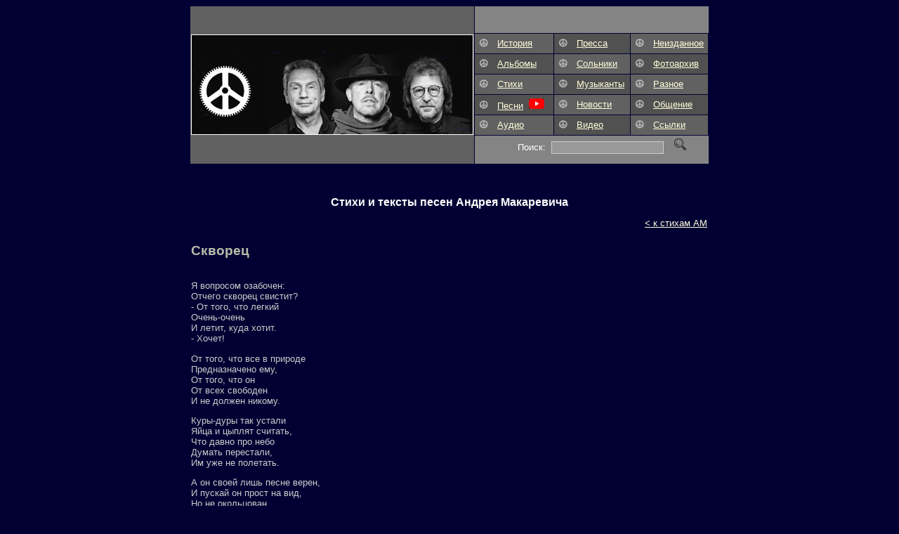

--- FILE ---
content_type: text/html
request_url: http://mashina.crestron-consulting.com/316s.php
body_size: 1469
content:
<HTML><HEAD><TITLE>::Машина времени и Андрей Макаревич on-line::</TITLE><META http-equiv="Content-Type" content="text/html; charset=windows-1251">
<LINK href="style/tm.css" rel=stylesheet type=text/css></HEAD><BODY><center><table celPadding=6 cellSpacing=1 width=740 border=0><tr>
<td bgColor=#616161 width="300" rowspan="7"><center><img SRC="pics/group_now.png" alt="Машина времени"></td>
<td bgColor=#848484 colspan="4" height="38">&nbsp;</td></tr>
<tr><td align=left bgColor=#616161 width="145" height="28"><table><tr><td valign=middle><img border=0 src="pics/arrb.png" width=24></td><td valign=middle><a href="hist.php">История</a></td></tr></table></td>
<td align=left bgColor=#515151 width="110"><table><tr><td valign=middle><img border=0 src="pics/arrb.png" width=24></td><td valign=middle><a href="press.php">Пресса</a></td></tr></table></td>
<td align=left bgColor=#616161 width="110"><table><tr><td valign=middle><img border=0 src="pics/arrb.png" width=24></td><td valign=middle><a href="tapes.php">Неизданное</a></td></tr></table></td></tr>
<td align=left bgColor=#515151 height="28"><table><tr><td valign=middle><img border=0 src="pics/arrb.png" width=24></td><td valign=middle><a href="albums.php">Альбомы</a></td></tr></table></td>
<td align=left bgColor=#616161><table><tr><td valign=middle><img border=0 src="pics/arrb.png" width=24></td><td valign=middle><a href="solo.php">Сольники</a></td></tr></table></td>
<td align=left valign=middle bgColor=#515151><table><tr><td valign=middle><img border=0 src="pics/arrb.png" width=24></td><td valign=middle><a href="photo.php">Фотоархив</a></td></tr></table></td></tr>
<td align=left bgColor=#616161 height="28"><table><tr><td valign=middle><img border=0 src="pics/arrb.png" width=24></td><td valign=middle><a href="mlyr.php">Стихи</a></td></tr></table></td>
<td align=left bgColor=#515151 height="28"><table><tr><td valign=middle><img border=0 src="pics/arrb.png" width=24></td><td valign=middle><a href="staff.php">Музыканты</a></td></tr></table></td>
<td align=left bgColor=#616161><table><tr><td valign=middle><img border=0 src="pics/arrb.png" width=24></td><td valign=middle><a href="other.php">Разное</a</td></tr></table></td></tr>
<td align=left bgColor=#515151 height="28"><table><tr><td valign=middle><img border=0 src="pics/arrb.png" width=24></td><td valign=middle><a href="sngstxt.php">Песни</a> &nbsp;<img src=pics/ytubesm.jpg width=22></td></tr></table></td>
<td align=left bgColor=#616161><table><tr><td valign=middle><img border=0 src="pics/arrb.png" width=24></td><td valign=middle><a href="index.php">Новости</a></td></tr></table></td>
<td bgColor=#515151 height="28"><table><tr><td valign=middle><img border=0 src="pics/arrb.png" width=24></td><td valign=middle><a href="swapping.php">Общение</a></td></tr></table></td></tr>
<td align=left bgColor=#616161 height="28"><table><tr><td valign=middle><img border=0 src="pics/arrb.png" width=24></td><td valign=middle><a href="mp3.php">Аудио</a></td></tr></table></td>
<td align=left bgColor=#515151><table><tr><td valign=middle><img border=0 src="pics/arrb.png" width=24></td><td valign=middle><a href=dvd.php>Видео</a></td></tr></table></td>
<td bgColor=#616161><table><tr><td valign=middle><img border=0 src="pics/arrb.png" width=24></td><td valign=middle><a href=links.php>Ссылки</a></td></tr></table></td></tr></tr><tr>
<td valign=center bgColor=#848484 colspan=4 heigh=30><form name=sarch method=post action=cgi/searchmt.cgi>&nbsp;&nbsp;&nbsp;&nbsp; &nbsp;&nbsp;&nbsp;&nbsp;&nbsp;&nbsp;&nbsp;&nbsp;&nbsp;&nbsp;Поиск:&nbsp;&nbsp;<input class=inp type=text name=terms>&nbsp;&nbsp;&nbsp;<input type=image src="pics/search_2.png"></form></td></tr><tr><td colspan=4>&nbsp;</td></tr>                                                                                              <tr><td colspan=4><br><center>
<h1>Стихи и тексты песен Андрея Макаревича</h1>
<p align=right><a href="mlyr.php">< к стихам АМ</td></tr>
<tr><td colspan=4>&nbsp;</td></tr><title>Песня - Скворец (из к.ф. Начни сначала)</title>
<tr><td colspan=4><h5>Скворец</h5>
<p>Я вопросом озабочен:<br>
Отчего скворец свистит?<br>
- От того, что легкий<br>
Очень-очень<br>
И летит, куда хотит.<br>
- Хочет!
<p>От того, что все в природе<br>
Предназначено ему,<br>
От того, что он<br>
От всех свободен<br>
И не должен никому.<p>
Куры-дуры так устали<br>
Яйца и цыплят считать,<br>
Что давно про небо<br>
Думать перестали,<br>
Им уже не полетать.<p>
А он своей лишь песне верен,<br>
И пускай он прост на вид,<br>
Но не окольцован,<br>
Никому не вверен<br>
И нигде не состоит.<p>
<p>И от того с утра до ночи<br>
Тут и там скворец свистит,<br>
От того, что легкий<br>
Очень-очень<br>
И летит, куда хотит.<br>
- Хочет!</td></tr>
<tr><td>&nbsp;</td></tr>
<tr><td colspan=5 bgColor=#660000>&nbsp;</td></tr>
<tr bgcolor=#666666><td colspan=5><center>Идея, воплощение и поддержка архива: <a href="http://mashina.crestron-consulting.com/mailme.php">И. Кондаков</a>, 1998 - 2026</center></td></tr></table>
</body></html>

--- FILE ---
content_type: text/css
request_url: http://mashina.crestron-consulting.com/style/tm.css
body_size: 928
content:
BODY { BACKGROUND-COLOR: #000033; COLOR: #DDDD33; FONT-FAMILY: Arial, Sans-Serif; FONT-SIZE: 8pt; SCROLLBAR-FACE-COLOR: #336699; SCROLLBAR-HIGHLIGHT-COLOR: #0000ff; SCROLLBAR-ARROW-COLOR: #cccccc; SCROLLBAR-TRACK-COLOR: #cccccc; SCROLLBAR-DARKSHADOW-COLOR: #336699}
P { BACKGROUND-COLOR: #000033; COLOR: #CCCCCC; FONT-FAMILY: Arial, Sans-Serif,  FONT-SIZE: 9pt } 
H1 { BACKGROUND-COLOR: #000033; COLOR: #FFFFFF; FONT-FAMILY: Arial, Sans-Serif; FONT-SIZE: 12pt; FONT-WEIGHT: bold }
H3 { BACKGROUND-COLOR: #000033; COLOR: #FFFF50; FONT-FAMILY: Arial, Sans-Serif; FONT-SIZE: 11pt; FONT-WEIGHT: bold }
H4 { BACKGROUND-COLOR: #0F0F3F; COLOR: #FFFFFF; FONT-FAMILY: Arial, Sans-Serif; FONT-SIZE: 11pt; FONT-WEIGHT: bold }
H5 { BACKGROUND-COLOR: #000033; COLOR: #bbbbaa; FONT-FAMILY: Arial, Sans-Serif; FONT-SIZE: 14pt; FONT-WEIGHT: bold }
H6 { BACKGROUND-COLOR: #000033; COLOR: #bbbbaa; FONT-FAMILY: Arial, Sans-Serif; FONT-SIZE: 13pt; FONT-WEIGHT: bold }
H8 { BACKGROUND-COLOR: #222244; COLOR: #bbbbaa; FONT-FAMILY: Arial, Sans-Serif; FONT-SIZE: 13pt; FONT-WEIGHT: bold }
H7 { background-color: rgba(24, 24, 24, 0.0); COLOR: #FFFFFF; FONT-FAMILY: Arial; FONT-SIZE: 18pt; FONT-WEIGHT: bold}
LI { COLOR: white; FONT-FAMILY: Arial, Sans-Serif; FONT-SIZE: 10pt }
TD { COLOR: #FFFFFF; FONT-FAMILY: Arial, Sans-Serif, Verdana; FONT-SIZE: 10pt;}
.para1 {MARGIN-TOP: -29px; FONT-SIZE: 20px; MARGIN-LEFT: 45px; COLOR: #f1f1f1; LINE-HEIGHT: 20px; MARGIN-RIGHT: 10px; FONT-FAMILY: font2, Arial; TEXT-ALIGN: left}
.para2 {MARGIN-TOP: 15px; FONT-SIZE: 30px; MARGIN-LEFT: 15px; COLOR: #ffff50; LINE-HEIGHT: 40px; MARGIN-RIGHT: 50px; FONT-FAMILY: font1, Arial Black; TEXT-ALIGN: left}
.para3 {MARGIN-TOP: 10px; FONT-SIZE: 20px; MARGIN-LEFT: 45px; COLOR: #f1f1f1; LINE-HEIGHT: 20px; MARGIN-RIGHT: 10px; FONT-FAMILY: Arial; TEXT-ALIGN: left}
.para4 {MARGIN-TOP: -5px; FONT-SIZE: 18px; MARGIN-LEFT: 174px; COLOR: #f1f150; LINE-HEIGHT: 20px; MARGIN-RIGHT: 10px; FONT-FAMILY: Arial; TEXT-ALIGN: left}
A:link, A:visited, A:active { text-decoration:none color: #FFF}
A:link, A:visited { color: #FFD } 
A:active  { color: #FFD } 
A:hover { text-decoration: underline; color: #FFF } 
.inp {background: #999999; color: #FFFFFF; font-size: 9pt; font-color: #000000; width: 160; height: 18; border: 1px solid #CCCCCC;}
.inp1 {background: #999999; color: #000000; font-size: 9pt; font-color: #000000; bold; border: 1px solid #CCCCCC;}
.inp2 {background: #999999; color: #FFFFFF; font-size: 9pt; border: 1px solid #CCCCCC;}
.CHK {background: #336699; color: #FFFF80; font-size: 8pt; width: 19; height: 20; border: 0px none;}

.PollSend{
    height:64px;
    width:300px;
	}               
	       .container
               {
               position: relative;
               display: inline-block;
               }
                .container img
               {
               display: block;
               max-width: 100%;
               }
                .buttonLeft
               {
               position: absolute;
               top: 38%;
               left: -10%;
               transform: translate(-50%, -50%);
               padding: 100px 20px;
               background-color: rgba(24, 24, 24, 0.30);
               color: #000033;
               border: none;
               border-radius: 50px;
               cursor: pointer;
               }
               .buttonRight
               {
               position: absolute;
               top: 38%;
               left: 110%;
               transform: translate(-50%, -50%);
               padding: 100px 20px;
               background-color: rgba(24, 24, 24, 0.30);
               color: #000033;
               border: none;
               Border-radius: 50px;
               cursor: pointer;
               }